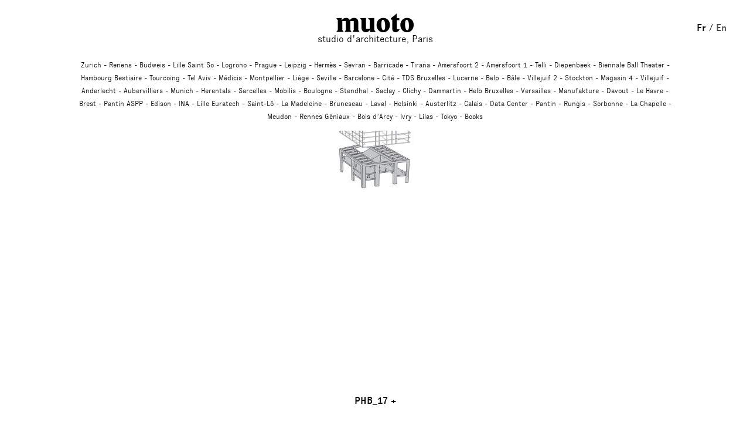

--- FILE ---
content_type: text/html; charset=UTF-8
request_url: https://www.studiomuoto.com/phb_17/
body_size: 7962
content:
<!DOCTYPE html>
<html lang="fr-FR">
<head>
<meta charset="UTF-8">
<meta name="viewport" content="width=device-width, initial-scale=1.0, maximum-scale=1.0, user-scalable=no" />
<link rel="profile" href="http://gmpg.org/xfn/11">
<title>PHB_17 &#8211; Studio Muoto</title>
<meta name='robots' content='max-image-preview:large' />
<link rel="alternate" title="oEmbed (JSON)" type="application/json+oembed" href="https://www.studiomuoto.com/wp-json/oembed/1.0/embed?url=https%3A%2F%2Fwww.studiomuoto.com%2Fphb_17%2F" />
<link rel="alternate" title="oEmbed (XML)" type="text/xml+oembed" href="https://www.studiomuoto.com/wp-json/oembed/1.0/embed?url=https%3A%2F%2Fwww.studiomuoto.com%2Fphb_17%2F&#038;format=xml" />
<style id='wp-img-auto-sizes-contain-inline-css' type='text/css'>
img:is([sizes=auto i],[sizes^="auto," i]){contain-intrinsic-size:3000px 1500px}
/*# sourceURL=wp-img-auto-sizes-contain-inline-css */
</style>
<style id='wp-emoji-styles-inline-css' type='text/css'>

	img.wp-smiley, img.emoji {
		display: inline !important;
		border: none !important;
		box-shadow: none !important;
		height: 1em !important;
		width: 1em !important;
		margin: 0 0.07em !important;
		vertical-align: -0.1em !important;
		background: none !important;
		padding: 0 !important;
	}
/*# sourceURL=wp-emoji-styles-inline-css */
</style>
<style id='wp-block-library-inline-css' type='text/css'>
:root{--wp-block-synced-color:#7a00df;--wp-block-synced-color--rgb:122,0,223;--wp-bound-block-color:var(--wp-block-synced-color);--wp-editor-canvas-background:#ddd;--wp-admin-theme-color:#007cba;--wp-admin-theme-color--rgb:0,124,186;--wp-admin-theme-color-darker-10:#006ba1;--wp-admin-theme-color-darker-10--rgb:0,107,160.5;--wp-admin-theme-color-darker-20:#005a87;--wp-admin-theme-color-darker-20--rgb:0,90,135;--wp-admin-border-width-focus:2px}@media (min-resolution:192dpi){:root{--wp-admin-border-width-focus:1.5px}}.wp-element-button{cursor:pointer}:root .has-very-light-gray-background-color{background-color:#eee}:root .has-very-dark-gray-background-color{background-color:#313131}:root .has-very-light-gray-color{color:#eee}:root .has-very-dark-gray-color{color:#313131}:root .has-vivid-green-cyan-to-vivid-cyan-blue-gradient-background{background:linear-gradient(135deg,#00d084,#0693e3)}:root .has-purple-crush-gradient-background{background:linear-gradient(135deg,#34e2e4,#4721fb 50%,#ab1dfe)}:root .has-hazy-dawn-gradient-background{background:linear-gradient(135deg,#faaca8,#dad0ec)}:root .has-subdued-olive-gradient-background{background:linear-gradient(135deg,#fafae1,#67a671)}:root .has-atomic-cream-gradient-background{background:linear-gradient(135deg,#fdd79a,#004a59)}:root .has-nightshade-gradient-background{background:linear-gradient(135deg,#330968,#31cdcf)}:root .has-midnight-gradient-background{background:linear-gradient(135deg,#020381,#2874fc)}:root{--wp--preset--font-size--normal:16px;--wp--preset--font-size--huge:42px}.has-regular-font-size{font-size:1em}.has-larger-font-size{font-size:2.625em}.has-normal-font-size{font-size:var(--wp--preset--font-size--normal)}.has-huge-font-size{font-size:var(--wp--preset--font-size--huge)}.has-text-align-center{text-align:center}.has-text-align-left{text-align:left}.has-text-align-right{text-align:right}.has-fit-text{white-space:nowrap!important}#end-resizable-editor-section{display:none}.aligncenter{clear:both}.items-justified-left{justify-content:flex-start}.items-justified-center{justify-content:center}.items-justified-right{justify-content:flex-end}.items-justified-space-between{justify-content:space-between}.screen-reader-text{border:0;clip-path:inset(50%);height:1px;margin:-1px;overflow:hidden;padding:0;position:absolute;width:1px;word-wrap:normal!important}.screen-reader-text:focus{background-color:#ddd;clip-path:none;color:#444;display:block;font-size:1em;height:auto;left:5px;line-height:normal;padding:15px 23px 14px;text-decoration:none;top:5px;width:auto;z-index:100000}html :where(.has-border-color){border-style:solid}html :where([style*=border-top-color]){border-top-style:solid}html :where([style*=border-right-color]){border-right-style:solid}html :where([style*=border-bottom-color]){border-bottom-style:solid}html :where([style*=border-left-color]){border-left-style:solid}html :where([style*=border-width]){border-style:solid}html :where([style*=border-top-width]){border-top-style:solid}html :where([style*=border-right-width]){border-right-style:solid}html :where([style*=border-bottom-width]){border-bottom-style:solid}html :where([style*=border-left-width]){border-left-style:solid}html :where(img[class*=wp-image-]){height:auto;max-width:100%}:where(figure){margin:0 0 1em}html :where(.is-position-sticky){--wp-admin--admin-bar--position-offset:var(--wp-admin--admin-bar--height,0px)}@media screen and (max-width:600px){html :where(.is-position-sticky){--wp-admin--admin-bar--position-offset:0px}}

/*# sourceURL=wp-block-library-inline-css */
</style><style id='global-styles-inline-css' type='text/css'>
:root{--wp--preset--aspect-ratio--square: 1;--wp--preset--aspect-ratio--4-3: 4/3;--wp--preset--aspect-ratio--3-4: 3/4;--wp--preset--aspect-ratio--3-2: 3/2;--wp--preset--aspect-ratio--2-3: 2/3;--wp--preset--aspect-ratio--16-9: 16/9;--wp--preset--aspect-ratio--9-16: 9/16;--wp--preset--color--black: #000000;--wp--preset--color--cyan-bluish-gray: #abb8c3;--wp--preset--color--white: #ffffff;--wp--preset--color--pale-pink: #f78da7;--wp--preset--color--vivid-red: #cf2e2e;--wp--preset--color--luminous-vivid-orange: #ff6900;--wp--preset--color--luminous-vivid-amber: #fcb900;--wp--preset--color--light-green-cyan: #7bdcb5;--wp--preset--color--vivid-green-cyan: #00d084;--wp--preset--color--pale-cyan-blue: #8ed1fc;--wp--preset--color--vivid-cyan-blue: #0693e3;--wp--preset--color--vivid-purple: #9b51e0;--wp--preset--gradient--vivid-cyan-blue-to-vivid-purple: linear-gradient(135deg,rgb(6,147,227) 0%,rgb(155,81,224) 100%);--wp--preset--gradient--light-green-cyan-to-vivid-green-cyan: linear-gradient(135deg,rgb(122,220,180) 0%,rgb(0,208,130) 100%);--wp--preset--gradient--luminous-vivid-amber-to-luminous-vivid-orange: linear-gradient(135deg,rgb(252,185,0) 0%,rgb(255,105,0) 100%);--wp--preset--gradient--luminous-vivid-orange-to-vivid-red: linear-gradient(135deg,rgb(255,105,0) 0%,rgb(207,46,46) 100%);--wp--preset--gradient--very-light-gray-to-cyan-bluish-gray: linear-gradient(135deg,rgb(238,238,238) 0%,rgb(169,184,195) 100%);--wp--preset--gradient--cool-to-warm-spectrum: linear-gradient(135deg,rgb(74,234,220) 0%,rgb(151,120,209) 20%,rgb(207,42,186) 40%,rgb(238,44,130) 60%,rgb(251,105,98) 80%,rgb(254,248,76) 100%);--wp--preset--gradient--blush-light-purple: linear-gradient(135deg,rgb(255,206,236) 0%,rgb(152,150,240) 100%);--wp--preset--gradient--blush-bordeaux: linear-gradient(135deg,rgb(254,205,165) 0%,rgb(254,45,45) 50%,rgb(107,0,62) 100%);--wp--preset--gradient--luminous-dusk: linear-gradient(135deg,rgb(255,203,112) 0%,rgb(199,81,192) 50%,rgb(65,88,208) 100%);--wp--preset--gradient--pale-ocean: linear-gradient(135deg,rgb(255,245,203) 0%,rgb(182,227,212) 50%,rgb(51,167,181) 100%);--wp--preset--gradient--electric-grass: linear-gradient(135deg,rgb(202,248,128) 0%,rgb(113,206,126) 100%);--wp--preset--gradient--midnight: linear-gradient(135deg,rgb(2,3,129) 0%,rgb(40,116,252) 100%);--wp--preset--font-size--small: 13px;--wp--preset--font-size--medium: 20px;--wp--preset--font-size--large: 36px;--wp--preset--font-size--x-large: 42px;--wp--preset--spacing--20: 0.44rem;--wp--preset--spacing--30: 0.67rem;--wp--preset--spacing--40: 1rem;--wp--preset--spacing--50: 1.5rem;--wp--preset--spacing--60: 2.25rem;--wp--preset--spacing--70: 3.38rem;--wp--preset--spacing--80: 5.06rem;--wp--preset--shadow--natural: 6px 6px 9px rgba(0, 0, 0, 0.2);--wp--preset--shadow--deep: 12px 12px 50px rgba(0, 0, 0, 0.4);--wp--preset--shadow--sharp: 6px 6px 0px rgba(0, 0, 0, 0.2);--wp--preset--shadow--outlined: 6px 6px 0px -3px rgb(255, 255, 255), 6px 6px rgb(0, 0, 0);--wp--preset--shadow--crisp: 6px 6px 0px rgb(0, 0, 0);}:where(.is-layout-flex){gap: 0.5em;}:where(.is-layout-grid){gap: 0.5em;}body .is-layout-flex{display: flex;}.is-layout-flex{flex-wrap: wrap;align-items: center;}.is-layout-flex > :is(*, div){margin: 0;}body .is-layout-grid{display: grid;}.is-layout-grid > :is(*, div){margin: 0;}:where(.wp-block-columns.is-layout-flex){gap: 2em;}:where(.wp-block-columns.is-layout-grid){gap: 2em;}:where(.wp-block-post-template.is-layout-flex){gap: 1.25em;}:where(.wp-block-post-template.is-layout-grid){gap: 1.25em;}.has-black-color{color: var(--wp--preset--color--black) !important;}.has-cyan-bluish-gray-color{color: var(--wp--preset--color--cyan-bluish-gray) !important;}.has-white-color{color: var(--wp--preset--color--white) !important;}.has-pale-pink-color{color: var(--wp--preset--color--pale-pink) !important;}.has-vivid-red-color{color: var(--wp--preset--color--vivid-red) !important;}.has-luminous-vivid-orange-color{color: var(--wp--preset--color--luminous-vivid-orange) !important;}.has-luminous-vivid-amber-color{color: var(--wp--preset--color--luminous-vivid-amber) !important;}.has-light-green-cyan-color{color: var(--wp--preset--color--light-green-cyan) !important;}.has-vivid-green-cyan-color{color: var(--wp--preset--color--vivid-green-cyan) !important;}.has-pale-cyan-blue-color{color: var(--wp--preset--color--pale-cyan-blue) !important;}.has-vivid-cyan-blue-color{color: var(--wp--preset--color--vivid-cyan-blue) !important;}.has-vivid-purple-color{color: var(--wp--preset--color--vivid-purple) !important;}.has-black-background-color{background-color: var(--wp--preset--color--black) !important;}.has-cyan-bluish-gray-background-color{background-color: var(--wp--preset--color--cyan-bluish-gray) !important;}.has-white-background-color{background-color: var(--wp--preset--color--white) !important;}.has-pale-pink-background-color{background-color: var(--wp--preset--color--pale-pink) !important;}.has-vivid-red-background-color{background-color: var(--wp--preset--color--vivid-red) !important;}.has-luminous-vivid-orange-background-color{background-color: var(--wp--preset--color--luminous-vivid-orange) !important;}.has-luminous-vivid-amber-background-color{background-color: var(--wp--preset--color--luminous-vivid-amber) !important;}.has-light-green-cyan-background-color{background-color: var(--wp--preset--color--light-green-cyan) !important;}.has-vivid-green-cyan-background-color{background-color: var(--wp--preset--color--vivid-green-cyan) !important;}.has-pale-cyan-blue-background-color{background-color: var(--wp--preset--color--pale-cyan-blue) !important;}.has-vivid-cyan-blue-background-color{background-color: var(--wp--preset--color--vivid-cyan-blue) !important;}.has-vivid-purple-background-color{background-color: var(--wp--preset--color--vivid-purple) !important;}.has-black-border-color{border-color: var(--wp--preset--color--black) !important;}.has-cyan-bluish-gray-border-color{border-color: var(--wp--preset--color--cyan-bluish-gray) !important;}.has-white-border-color{border-color: var(--wp--preset--color--white) !important;}.has-pale-pink-border-color{border-color: var(--wp--preset--color--pale-pink) !important;}.has-vivid-red-border-color{border-color: var(--wp--preset--color--vivid-red) !important;}.has-luminous-vivid-orange-border-color{border-color: var(--wp--preset--color--luminous-vivid-orange) !important;}.has-luminous-vivid-amber-border-color{border-color: var(--wp--preset--color--luminous-vivid-amber) !important;}.has-light-green-cyan-border-color{border-color: var(--wp--preset--color--light-green-cyan) !important;}.has-vivid-green-cyan-border-color{border-color: var(--wp--preset--color--vivid-green-cyan) !important;}.has-pale-cyan-blue-border-color{border-color: var(--wp--preset--color--pale-cyan-blue) !important;}.has-vivid-cyan-blue-border-color{border-color: var(--wp--preset--color--vivid-cyan-blue) !important;}.has-vivid-purple-border-color{border-color: var(--wp--preset--color--vivid-purple) !important;}.has-vivid-cyan-blue-to-vivid-purple-gradient-background{background: var(--wp--preset--gradient--vivid-cyan-blue-to-vivid-purple) !important;}.has-light-green-cyan-to-vivid-green-cyan-gradient-background{background: var(--wp--preset--gradient--light-green-cyan-to-vivid-green-cyan) !important;}.has-luminous-vivid-amber-to-luminous-vivid-orange-gradient-background{background: var(--wp--preset--gradient--luminous-vivid-amber-to-luminous-vivid-orange) !important;}.has-luminous-vivid-orange-to-vivid-red-gradient-background{background: var(--wp--preset--gradient--luminous-vivid-orange-to-vivid-red) !important;}.has-very-light-gray-to-cyan-bluish-gray-gradient-background{background: var(--wp--preset--gradient--very-light-gray-to-cyan-bluish-gray) !important;}.has-cool-to-warm-spectrum-gradient-background{background: var(--wp--preset--gradient--cool-to-warm-spectrum) !important;}.has-blush-light-purple-gradient-background{background: var(--wp--preset--gradient--blush-light-purple) !important;}.has-blush-bordeaux-gradient-background{background: var(--wp--preset--gradient--blush-bordeaux) !important;}.has-luminous-dusk-gradient-background{background: var(--wp--preset--gradient--luminous-dusk) !important;}.has-pale-ocean-gradient-background{background: var(--wp--preset--gradient--pale-ocean) !important;}.has-electric-grass-gradient-background{background: var(--wp--preset--gradient--electric-grass) !important;}.has-midnight-gradient-background{background: var(--wp--preset--gradient--midnight) !important;}.has-small-font-size{font-size: var(--wp--preset--font-size--small) !important;}.has-medium-font-size{font-size: var(--wp--preset--font-size--medium) !important;}.has-large-font-size{font-size: var(--wp--preset--font-size--large) !important;}.has-x-large-font-size{font-size: var(--wp--preset--font-size--x-large) !important;}
/*# sourceURL=global-styles-inline-css */
</style>

<style id='classic-theme-styles-inline-css' type='text/css'>
/*! This file is auto-generated */
.wp-block-button__link{color:#fff;background-color:#32373c;border-radius:9999px;box-shadow:none;text-decoration:none;padding:calc(.667em + 2px) calc(1.333em + 2px);font-size:1.125em}.wp-block-file__button{background:#32373c;color:#fff;text-decoration:none}
/*# sourceURL=/wp-includes/css/classic-themes.min.css */
</style>
<link rel='stylesheet' id='widgetopts-styles-css' href='https://www.studiomuoto.com/wp-content/plugins/widget-options/assets/css/widget-options.css?ver=4.1.3' type='text/css' media='all' />
<link rel='stylesheet' id='muoto-style-css' href='https://www.studiomuoto.com/wp-content/themes/muoto/style.css?ver=67081e4fa4668ea3853831ea1bc7d49f' type='text/css' media='all' />
<link rel='stylesheet' id='style.owl.carousel-css' href='https://www.studiomuoto.com/wp-content/plugins/owl-carousel/css/owl.carousel.css?ver=67081e4fa4668ea3853831ea1bc7d49f' type='text/css' media='all' />
<link rel='stylesheet' id='style.owl.carousel.theme-css' href='https://www.studiomuoto.com/wp-content/plugins/owl-carousel/css/owl.theme.css?ver=67081e4fa4668ea3853831ea1bc7d49f' type='text/css' media='all' />
<link rel='stylesheet' id='style.owl.carousel.transitions-css' href='https://www.studiomuoto.com/wp-content/plugins/owl-carousel/css/owl.transitions.css?ver=67081e4fa4668ea3853831ea1bc7d49f' type='text/css' media='all' />
<link rel='stylesheet' id='style.owl.carousel.styles-css' href='https://www.studiomuoto.com/wp-content/plugins/owl-carousel/css/styles.css?ver=67081e4fa4668ea3853831ea1bc7d49f' type='text/css' media='all' />
<script type="text/javascript" src="https://www.studiomuoto.com/wp-includes/js/jquery/jquery.min.js?ver=3.7.1" id="jquery-core-js"></script>
<script type="text/javascript" src="https://www.studiomuoto.com/wp-includes/js/jquery/jquery-migrate.min.js?ver=3.4.1" id="jquery-migrate-js"></script>
<script type="text/javascript" src="https://www.studiomuoto.com/wp-content/plugins/owl-carousel/js/owl.carousel.js?ver=67081e4fa4668ea3853831ea1bc7d49f" id="js.owl.carousel-js"></script>
<script type="text/javascript" src="https://www.studiomuoto.com/wp-content/plugins/owl-carousel/js/script.js?ver=67081e4fa4668ea3853831ea1bc7d49f" id="js.owl.carousel.script-js"></script>
<link rel="https://api.w.org/" href="https://www.studiomuoto.com/wp-json/" /><link rel="alternate" title="JSON" type="application/json" href="https://www.studiomuoto.com/wp-json/wp/v2/media/1457" /><link rel="EditURI" type="application/rsd+xml" title="RSD" href="https://www.studiomuoto.com/xmlrpc.php?rsd" />

<link rel="canonical" href="https://www.studiomuoto.com/phb_17/" />
<link rel='shortlink' href='https://www.studiomuoto.com/?p=1457' />
<style type="text/css">
.qtranxs_flag_fr {background-image: url(https://www.studiomuoto.com/wp-content/plugins/qtranslate-x/flags/fr.png); background-repeat: no-repeat;}
.qtranxs_flag_en {background-image: url(https://www.studiomuoto.com/wp-content/plugins/qtranslate-x/flags/gb.png); background-repeat: no-repeat;}
</style>
<link hreflang="fr" href="https://www.studiomuoto.com/fr/phb_17/" rel="alternate" />
<link hreflang="en" href="https://www.studiomuoto.com/en/phb_17/" rel="alternate" />
<link hreflang="x-default" href="https://www.studiomuoto.com/phb_17/" rel="alternate" />
<meta name="generator" content="qTranslate-X 3.4.6.8" />
<link rel="icon" href="https://www.studiomuoto.com/wp-content/uploads/2016/10/favicon.gif" sizes="32x32" />
<link rel="icon" href="https://www.studiomuoto.com/wp-content/uploads/2016/10/favicon.gif" sizes="192x192" />
<link rel="apple-touch-icon" href="https://www.studiomuoto.com/wp-content/uploads/2016/10/favicon.gif" />
<meta name="msapplication-TileImage" content="https://www.studiomuoto.com/wp-content/uploads/2016/10/favicon.gif" />

<script>
  (function(i,s,o,g,r,a,m){i['GoogleAnalyticsObject']=r;i[r]=i[r]||function(){
  (i[r].q=i[r].q||[]).push(arguments)},i[r].l=1*new Date();a=s.createElement(o),
  m=s.getElementsByTagName(o)[0];a.async=1;a.src=g;m.parentNode.insertBefore(a,m)
  })(window,document,'script','https://www.google-analytics.com/analytics.js','ga');

  ga('create', 'UA-85611918-1', 'auto');
  ga('send', 'pageview');

</script>
<script src="https://ajax.googleapis.com/ajax/libs/jquery/3.1.1/jquery.min.js"></script>
<script>
$(document).ready(function(){
    $(".js-affiche,.cache-gris").click(function(){
        $(".texte-projet").toggle();
		$(".le_plus").toggle();
		$(".colonne-droite").toggle();
		$(".cache-gris").toggle();
    });
});
</script>
</script>
</head>

<body class="attachment wp-singular attachment-template-default single single-attachment postid-1457 attachmentid-1457 attachment-jpeg wp-theme-muoto group-blog">
<div id="page" class="site">
	<a class="skip-link screen-reader-text" href="#content">Skip to content</a>

	<header id="masthead" class="site-header" role="banner">
		<div class="site-branding">
							<p class="site-title"><a href="https://www.studiomuoto.com/studio" rel="home">Studio Muoto</a></p>
							<p class="site-description">studio d&#039;architecture, Paris</p>
						
		</div><!-- .site-branding -->

		<nav id="site-navigation" class="main-navigation" role="navigation">
			<button class="menu-toggle" aria-controls="primary-menu" aria-expanded="false">Primary Menu</button>
			<div id="primary-menu" class="menu"><ul>
<li class="page_item page-item-8"><a href="https://www.studiomuoto.com/projects/">Projects</a></li>
<li class="page_item page-item-6"><a href="https://www.studiomuoto.com/studio/">Studio</a></li>
</ul></div>
		</nav><!-- #site-navigation -->
	</header><!-- #masthead -->

	<div id="content" class="site-content">
 <div id="muotoExpand">
                </div>
      
      
      <div class='studiolien'><a class='lelien' href="https://www.studiomuoto.com/studio/">Studio</a></div>

	<div id="primary" class="content-area post-seul">
		<main id="main" class="site-main" role="main">

		
<article id="post-1457" class="post-1457 attachment type-attachment status-inherit hentry">
	<header class="entry-header">
		<h2 class="entry-title"><a class="js-affiche">PHB_17<span class="le_plus"> +</span></a></h2>	</header><!-- .entry-header -->

	<div class="entry-content">
		<p class="attachment"><a href='https://www.studiomuoto.com/wp-content/uploads/2017/10/PHB_17.jpg'><table id="ImgSeule"><tr><td> 
                        <img fetchpriority="high" decoding="async" width="300" height="300" src="https://www.studiomuoto.com/wp-content/uploads/2017/10/PHB_17-300x300.jpg" class="attachment-medium size-medium" alt="" srcset="https://www.studiomuoto.com/wp-content/uploads/2017/10/PHB_17-300x300.jpg 300w, https://www.studiomuoto.com/wp-content/uploads/2017/10/PHB_17-150x150.jpg 150w, https://www.studiomuoto.com/wp-content/uploads/2017/10/PHB_17-768x768.jpg 768w, https://www.studiomuoto.com/wp-content/uploads/2017/10/PHB_17.jpg 1000w" sizes="(max-width: 300px) 100vw, 300px" />
                    </td></tr></table></a></p>
		<div class="cache-gris"></div>
	</div><!-- .entry-content -->

	<footer class="entry-footer">
			</footer><!-- .entry-footer -->
</article><!-- #post-## -->
			
			
        
		</main><!-- #main -->
	</div><!-- #primary -->

<aside id="secondary" class="widget-area" role="complementary">
	<style type="text/css">
.qtranxs_widget ul { margin: 0; }
.qtranxs_widget ul li
{
display: inline; /* horizontal list, use "list-item" or other appropriate value for vertical list */
list-style-type: none; /* use "initial" or other to enable bullets */
margin: 0 5px 0 0; /* adjust spacing between items */
opacity: 0.5;
-o-transition: 1s ease opacity;
-moz-transition: 1s ease opacity;
-webkit-transition: 1s ease opacity;
transition: 1s ease opacity;
}
/* .qtranxs_widget ul li span { margin: 0 5px 0 0; } */ /* other way to control spacing */
.qtranxs_widget ul li.active { opacity: 0.8; }
.qtranxs_widget ul li:hover { opacity: 1; }
.qtranxs_widget img { box-shadow: none; vertical-align: middle; display: initial; }
.qtranxs_flag { height:12px; width:18px; display:block; }
.qtranxs_flag_and_text { padding-left:20px; }
.qtranxs_flag span { display:none; }
</style>
<section id="qtranslate-2" class="widget qtranxs_widget">
<ul class="language-chooser language-chooser-text qtranxs_language_chooser" id="qtranslate-2-chooser">
<li class="lang-fr active"><a href="https://www.studiomuoto.com/fr/phb_17/" hreflang="fr" title="Fr (fr)" class="qtranxs_text qtranxs_text_fr"><span>Fr</span></a></li>
<li class="lang-en"><a href="https://www.studiomuoto.com/en/phb_17/" hreflang="en" title="En (en)" class="qtranxs_text qtranxs_text_en"><span>En</span></a></li>
</ul><div class="qtranxs_widget_end"></div>
</section><section id="block-2" class="widget widget_block"><p><div id="muotoExpand"><ul><li><a href="https://www.studiomuoto.com/ipz-zurich/">Zurich</a></li><li><a href="https://www.studiomuoto.com/rennes-2/">Renens</a></li><li><a href="https://www.studiomuoto.com/en-budweiser-2/">Budweis</a></li><li><a href="https://www.studiomuoto.com/lille-saint-so/">Lille Saint So</a></li><li><a href="https://www.studiomuoto.com/logrono/">Logrono</a></li><li><a href="https://www.studiomuoto.com/prague-2/">Prague</a></li><li><a href="https://www.studiomuoto.com/leipzig/">Leipzig</a></li><li><a href="https://www.studiomuoto.com/hermes/">Hermès</a></li><li><a href="https://www.studiomuoto.com/sevran/">Sevran</a></li><li><a href="https://www.studiomuoto.com/barricade/">Barricade</a></li><li><a href="https://www.studiomuoto.com/tirana/">Tirana</a></li><li><a href="https://www.studiomuoto.com/amersfoort-2/">Amersfoort 2</a></li><li><a href="https://www.studiomuoto.com/amersfoort-1/">Amersfoort 1</a></li><li><a href="https://www.studiomuoto.com/telli/">Telli</a></li><li><a href="https://www.studiomuoto.com/diepenbeek-2/">Diepenbeek</a></li><li><a href="https://www.studiomuoto.com/biennale-ball-theater/">Biennale Ball Theater</a></li><li><a href="https://www.studiomuoto.com/hambourg-bestiaire/">Hambourg Bestiaire</a></li><li><a href="https://www.studiomuoto.com/tourcoing/">Tourcoing</a></li><li><a href="https://www.studiomuoto.com/tel-aviv/">Tel Aviv</a></li><li><a href="https://www.studiomuoto.com/medicis/">Médicis</a></li><li><a href="https://www.studiomuoto.com/montpellier_2/">Montpellier</a></li><li><a href="https://www.studiomuoto.com/liege/">Liège</a></li><li><a href="https://www.studiomuoto.com/seville/">Seville</a></li><li><a href="https://www.studiomuoto.com/barcelone/">Barcelone</a></li><li><a href="https://www.studiomuoto.com/cite/">Cité</a></li><li><a href="https://www.studiomuoto.com/tds-bruxelles/">TDS Bruxelles</a></li><li><a href="https://www.studiomuoto.com/lucerne/">Lucerne</a></li><li><a href="https://www.studiomuoto.com/belp/">Belp</a></li><li><a href="https://www.studiomuoto.com/bale/">Bâle</a></li><li><a href="https://www.studiomuoto.com/villejuif-2/">Villejuif 2</a></li><li><a href="https://www.studiomuoto.com/capriccio/">Stockton</a></li><li><a href="https://www.studiomuoto.com/magasin-4/">Magasin 4</a></li><li><a href="https://www.studiomuoto.com/villejuif/">Villejuif</a></li><li><a href="https://www.studiomuoto.com/anderlecht_update/">Anderlecht</a></li><li><a href="https://www.studiomuoto.com/aubervilliers/">Aubervilliers</a></li><li><a href="https://www.studiomuoto.com/munich_update/">Munich</a></li><li><a href="https://www.studiomuoto.com/herentals/">Herentals</a></li><li><a href="https://www.studiomuoto.com/en-sarcelles/">Sarcelles</a></li><li><a href="https://www.studiomuoto.com/mobilis-new/">Mobilis</a></li><li><a href="https://www.studiomuoto.com/boulogne-2/">Boulogne</a></li><li><a href="https://www.studiomuoto.com/stendhal-2/">Stendhal</a></li><li><a href="https://www.studiomuoto.com/lieu-de-vie/">Saclay</a></li><li><a href="https://www.studiomuoto.com/clichy/">Clichy</a></li><li><a href="https://www.studiomuoto.com/dammartin/">Dammartin</a></li><li><a href="https://www.studiomuoto.com/helb-bruxelles/">Helb Bruxelles</a></li><li><a href="https://www.studiomuoto.com/versailles/">Versailles</a></li><li><a href="https://www.studiomuoto.com/manufakture/">Manufakture</a></li><li><a href="https://www.studiomuoto.com/davout/">Davout</a></li><li><a href="https://www.studiomuoto.com/le-havre/">Le Havre</a></li><li><a href="https://www.studiomuoto.com/brest/">Brest</a></li><li><a href="https://www.studiomuoto.com/pantin-aspp/">Pantin ASPP</a></li><li><a href="https://www.studiomuoto.com/edison/">Edison</a></li><li><a href="https://www.studiomuoto.com/ina/">INA</a></li><li><a href="https://www.studiomuoto.com/lille-euratech/">Lille Euratech</a></li><li><a href="https://www.studiomuoto.com/saint-lo/">Saint-Lô</a></li><li><a href="https://www.studiomuoto.com/la-madeleine/">La Madeleine</a></li><li><a href="https://www.studiomuoto.com/bruneseau/">Bruneseau</a></li><li><a href="https://www.studiomuoto.com/laval/">Laval</a></li><li><a href="https://www.studiomuoto.com/helsinki/">Helsinki</a></li><li><a href="https://www.studiomuoto.com/austerlitz/">Austerlitz</a></li><li><a href="https://www.studiomuoto.com/calais/">Calais</a></li><li><a href="https://www.studiomuoto.com/data-center/">Data Center</a></li><li><a href="https://www.studiomuoto.com/pantin/">Pantin</a></li><li><a href="https://www.studiomuoto.com/rungis/">Rungis</a></li><li><a href="https://www.studiomuoto.com/sorbonne/">Sorbonne</a></li><li><a href="https://www.studiomuoto.com/la-chapelle/">La Chapelle</a></li><li><a href="https://www.studiomuoto.com/meudon/">Meudon</a></li><li><a href="https://www.studiomuoto.com/rennes/">Rennes Géniaux</a></li><li><a href="https://www.studiomuoto.com/bois-darcy/">Bois d’Arcy</a></li><li><a href="https://www.studiomuoto.com/ivry/">Ivry</a></li><li><a href="https://www.studiomuoto.com/lilas/">Lilas</a></li><li><a href="https://www.studiomuoto.com/tokyo/">Tokyo</a></li><li><a href="https://www.studiomuoto.com/books/">Books</a></li></ul></div></p>
</section></aside><!-- #secondary -->

	</div><!-- #content -->

	<footer id="colophon" class="site-footer" role="contentinfo">
		
	</footer><!-- #colophon -->
</div><!-- #page -->

<script type="speculationrules">
{"prefetch":[{"source":"document","where":{"and":[{"href_matches":"/*"},{"not":{"href_matches":["/wp-*.php","/wp-admin/*","/wp-content/uploads/*","/wp-content/*","/wp-content/plugins/*","/wp-content/themes/muoto/*","/*\\?(.+)"]}},{"not":{"selector_matches":"a[rel~=\"nofollow\"]"}},{"not":{"selector_matches":".no-prefetch, .no-prefetch a"}}]},"eagerness":"conservative"}]}
</script>
<script type="text/javascript" src="https://www.studiomuoto.com/wp-content/themes/muoto/js/navigation.js?ver=20151215" id="muoto-navigation-js"></script>
<script type="text/javascript" src="https://www.studiomuoto.com/wp-content/themes/muoto/js/skip-link-focus-fix.js?ver=20151215" id="muoto-skip-link-focus-fix-js"></script>
<script id="wp-emoji-settings" type="application/json">
{"baseUrl":"https://s.w.org/images/core/emoji/17.0.2/72x72/","ext":".png","svgUrl":"https://s.w.org/images/core/emoji/17.0.2/svg/","svgExt":".svg","source":{"concatemoji":"https://www.studiomuoto.com/wp-includes/js/wp-emoji-release.min.js?ver=67081e4fa4668ea3853831ea1bc7d49f"}}
</script>
<script type="module">
/* <![CDATA[ */
/*! This file is auto-generated */
const a=JSON.parse(document.getElementById("wp-emoji-settings").textContent),o=(window._wpemojiSettings=a,"wpEmojiSettingsSupports"),s=["flag","emoji"];function i(e){try{var t={supportTests:e,timestamp:(new Date).valueOf()};sessionStorage.setItem(o,JSON.stringify(t))}catch(e){}}function c(e,t,n){e.clearRect(0,0,e.canvas.width,e.canvas.height),e.fillText(t,0,0);t=new Uint32Array(e.getImageData(0,0,e.canvas.width,e.canvas.height).data);e.clearRect(0,0,e.canvas.width,e.canvas.height),e.fillText(n,0,0);const a=new Uint32Array(e.getImageData(0,0,e.canvas.width,e.canvas.height).data);return t.every((e,t)=>e===a[t])}function p(e,t){e.clearRect(0,0,e.canvas.width,e.canvas.height),e.fillText(t,0,0);var n=e.getImageData(16,16,1,1);for(let e=0;e<n.data.length;e++)if(0!==n.data[e])return!1;return!0}function u(e,t,n,a){switch(t){case"flag":return n(e,"\ud83c\udff3\ufe0f\u200d\u26a7\ufe0f","\ud83c\udff3\ufe0f\u200b\u26a7\ufe0f")?!1:!n(e,"\ud83c\udde8\ud83c\uddf6","\ud83c\udde8\u200b\ud83c\uddf6")&&!n(e,"\ud83c\udff4\udb40\udc67\udb40\udc62\udb40\udc65\udb40\udc6e\udb40\udc67\udb40\udc7f","\ud83c\udff4\u200b\udb40\udc67\u200b\udb40\udc62\u200b\udb40\udc65\u200b\udb40\udc6e\u200b\udb40\udc67\u200b\udb40\udc7f");case"emoji":return!a(e,"\ud83e\u1fac8")}return!1}function f(e,t,n,a){let r;const o=(r="undefined"!=typeof WorkerGlobalScope&&self instanceof WorkerGlobalScope?new OffscreenCanvas(300,150):document.createElement("canvas")).getContext("2d",{willReadFrequently:!0}),s=(o.textBaseline="top",o.font="600 32px Arial",{});return e.forEach(e=>{s[e]=t(o,e,n,a)}),s}function r(e){var t=document.createElement("script");t.src=e,t.defer=!0,document.head.appendChild(t)}a.supports={everything:!0,everythingExceptFlag:!0},new Promise(t=>{let n=function(){try{var e=JSON.parse(sessionStorage.getItem(o));if("object"==typeof e&&"number"==typeof e.timestamp&&(new Date).valueOf()<e.timestamp+604800&&"object"==typeof e.supportTests)return e.supportTests}catch(e){}return null}();if(!n){if("undefined"!=typeof Worker&&"undefined"!=typeof OffscreenCanvas&&"undefined"!=typeof URL&&URL.createObjectURL&&"undefined"!=typeof Blob)try{var e="postMessage("+f.toString()+"("+[JSON.stringify(s),u.toString(),c.toString(),p.toString()].join(",")+"));",a=new Blob([e],{type:"text/javascript"});const r=new Worker(URL.createObjectURL(a),{name:"wpTestEmojiSupports"});return void(r.onmessage=e=>{i(n=e.data),r.terminate(),t(n)})}catch(e){}i(n=f(s,u,c,p))}t(n)}).then(e=>{for(const n in e)a.supports[n]=e[n],a.supports.everything=a.supports.everything&&a.supports[n],"flag"!==n&&(a.supports.everythingExceptFlag=a.supports.everythingExceptFlag&&a.supports[n]);var t;a.supports.everythingExceptFlag=a.supports.everythingExceptFlag&&!a.supports.flag,a.supports.everything||((t=a.source||{}).concatemoji?r(t.concatemoji):t.wpemoji&&t.twemoji&&(r(t.twemoji),r(t.wpemoji)))});
//# sourceURL=https://www.studiomuoto.com/wp-includes/js/wp-emoji-loader.min.js
/* ]]> */
</script>
<div id="bas">
	<!-- bas site -->
</div>
</body>
</html>


--- FILE ---
content_type: text/css
request_url: https://www.studiomuoto.com/wp-content/themes/muoto/style.css?ver=67081e4fa4668ea3853831ea1bc7d49f
body_size: 6907
content:
/*
Theme Name: muoto neutre
Theme URI: http://underscores.me/
Author: Underscores.me
Author URI: http://underscores.me/
Description: Description
Version: 1.0.0
License: GNU General Public License v2 or later
License URI: http://www.gnu.org/licenses/gpl-2.0.html
Text Domain: muoto
Tags:

This theme, like WordPress, is licensed under the GPL.
Use it to make something cool, have fun, and share what you've learned with others.

muoto is based on Underscores http://underscores.me/, (C) 2012-2016 Automattic, Inc.
Underscores is distributed under the terms of the GNU GPL v2 or later.

Normalizing styles have been helped along thanks to the fine work of
Nicolas Gallagher and Jonathan Neal http://necolas.github.com/normalize.css/
*/

/*--------------------------------------------------------------
>>> TABLE OF CONTENTS:
----------------------------------------------------------------
# Normalize
# Typography
# Elements
# Forms
# Navigation
	## Links
	## Menus
# Accessibility
# Alignments
# Clearings
# Widgets
# Content
	## Posts and pages
	## Comments
# Infinite scroll
# Media
	## Captions
	## Galleries
--------------------------------------------------------------*/

/*--------------------------------------------------------------
# Normalize
--------------------------------------------------------------*/
html {
	font-family: sans-serif;
	-webkit-text-size-adjust: 100%;
	-ms-text-size-adjust:     100%;
	overflow-y: scroll;
}

body {
	margin: 0;
}

article,
aside,
details,
figcaption,
figure,
footer,
header,
main,
menu,
nav,
section,
summary {
	display: block;
}

audio,
canvas,
progress,
video {
	display: inline-block;
	vertical-align: baseline;
}

audio:not([controls]) {
	display: none;
	height: 0;
}

[hidden],
template {
	display: none;
}

a {
	background-color: transparent;
	text-decoration:none;
}

a:active,
a:hover {
	outline: 0;
}

abbr[title] {
	border-bottom: 1px dotted;
}

b,
strong {
	font-weight: bold;
}

dfn {
	font-style: italic;
}

h1 {
	font-size: 2em;
	margin: 0.67em 0;
}

mark {
	background: #ff0;
	color: #000;
}

small {
	font-size: 80%;
}

sub,
sup {
	font-size: 75%;
	line-height: 0;
	position: relative;
	vertical-align: baseline;
}

sup {
	top: -0.5em;
}

sub {
	bottom: -0.25em;
}

img {
	border: 0;
}

svg:not(:root) {
	overflow: hidden;
}

figure {
	margin: 1em 40px;
}

hr {
	box-sizing: content-box;
	height: 0;
}

pre {
	overflow: auto;
}

code,
kbd,
pre,
samp {
	font-family: monospace, monospace;
	font-size: 1em;
}

button,
input,
optgroup,
select,
textarea {
	color: inherit;
	font: inherit;
	margin: 0;
}

button {
	overflow: visible;
}

button,
select {
	text-transform: none;
}

button,
html input[type="button"],
input[type="reset"],
input[type="submit"] {
	-webkit-appearance: button;
	cursor: pointer;
}

button[disabled],
html input[disabled] {
	cursor: default;
}

button::-moz-focus-inner,
input::-moz-focus-inner {
	border: 0;
	padding: 0;
}

input {
	line-height: normal;
}

input[type="checkbox"],
input[type="radio"] {
	box-sizing: border-box;
	padding: 0;
}

input[type="number"]::-webkit-inner-spin-button,
input[type="number"]::-webkit-outer-spin-button {
	height: auto;
}

input[type="search"]::-webkit-search-cancel-button,
input[type="search"]::-webkit-search-decoration {
	-webkit-appearance: none;
}

fieldset {
	border: 1px solid #c0c0c0;
	margin: 0 2px;
	padding: 0.35em 0.625em 0.75em;
}

legend {
	border: 0;
	padding: 0;
}

textarea {
	overflow: auto;
}

optgroup {
	font-weight: bold;
}

table {
	border-collapse: collapse;
	border-spacing: 0;
}

td,
th {
	padding: 0;
}

/*--------------------------------------------------------------
# Typography
--------------------------------------------------------------*/
@font-face {
    font-family: 'executive';
    src: url('fonts/executive-45light-webfont.woff2') format('woff2'),
         url('fonts/executive-45light-webfont.woff') format('woff');
    font-weight: normal;
    font-style: normal;
}
@font-face {
    font-family: 'executive';
    src: url('fonts/executive-65medium-webfont.woff2') format('woff2'),
         url('fonts/executive-65medium-webfont.woff') format('woff');
    font-weight:bold;
    font-style: normal;
}
body,
button,
input,
select,
textarea {
	color: black;
	font-family: sans-serif;
	font-family: 'executive', sans-serif;
	font-size: 16px;
	font-size: 1rem;
	line-height: 1.4;
}

h1,
h2,
h3,
h4,
h5,
h6 {
	clear: both;
	font-size:16px;
}

p {
	margin-bottom: 1.5em;
}

dfn,
cite,
em,
i {
	font-style: italic;
}

blockquote {
	margin: 0 1.5em;
}

address {
	margin: 0 0 1.5em;
}

pre {
	background: #eee;
	font-family: "Courier 10 Pitch", Courier, monospace;
	font-size: 15px;
	font-size: 0.9375rem;
	line-height: 1.6;
	margin-bottom: 1.6em;
	max-width: 100%;
	overflow: auto;
	padding: 1.6em;
}

code,
kbd,
tt,
var {
	font-family: Monaco, Consolas, "Andale Mono", "DejaVu Sans Mono", monospace;
	font-size: 15px;
	font-size: 0.9375rem;
}

abbr,
acronym {
	border-bottom: 1px dotted #666;
	cursor: help;
}

mark,
ins {
	background: #fff9c0;
	text-decoration: none;
}

big {
	font-size: 125%;
}

/*--------------------------------------------------------------
# Elements
--------------------------------------------------------------*/
html {
	box-sizing: border-box;
}

*,
*:before,
*:after { /* Inherit box-sizing to make it easier to change the property for components that leverage other behavior; see http://css-tricks.com/inheriting-box-sizing-probably-slightly-better-best-practice/ */
	box-sizing: inherit;
}

body {
	background: #fff; /* Fallback for when there is no custom background color defined. */
}

blockquote:before,
blockquote:after,
q:before,
q:after {
	content: "";
}

blockquote,
q {
	quotes: "" "";
}

hr {
	background-color: #ccc;
	border: 0;
	height: 1px;
	margin-bottom: 1.5em;
}

ul,
ol {
	margin: 0 0 1.5em 3em;
}

ul {
	list-style: disc;
}

ol {
	list-style: decimal;
}

li > ul,
li > ol {
	margin-bottom: 0;
	margin-left: 1.5em;
}

dt {
	font-weight: bold;
}

dd {
	margin: 0 1.5em 1.5em;
}

img {
	height: auto; /* Make sure images are scaled correctly. */
}

figure {
	margin: 1em 0; /* Extra wide images within figure tags don't overflow the content area. */
}

table {
	margin: 0 0 1.5em;
	width: 100%;
}

/*--------------------------------------------------------------
# Forms
--------------------------------------------------------------*/
button,
input[type="button"],
input[type="reset"],
input[type="submit"] {
	border: 1px solid;
	border-color: #ccc #ccc #bbb;
	border-radius: 3px;
	background: #e6e6e6;
	box-shadow: inset 0 1px 0 rgba(255, 255, 255, 0.5), inset 0 15px 17px rgba(255, 255, 255, 0.5), inset 0 -5px 12px rgba(0, 0, 0, 0.05);
	color: rgba(0, 0, 0, .8);
	font-size: 12px;
	font-size: 0.75rem;
	line-height: 1;
	padding: .6em 1em .4em;
	text-shadow: 0 1px 0 rgba(255, 255, 255, 0.8);
}

button:hover,
input[type="button"]:hover,
input[type="reset"]:hover,
input[type="submit"]:hover {
	border-color: #ccc #bbb #aaa;
	box-shadow: inset 0 1px 0 rgba(255, 255, 255, 0.8), inset 0 15px 17px rgba(255, 255, 255, 0.8), inset 0 -5px 12px rgba(0, 0, 0, 0.02);
}

button:focus,
input[type="button"]:focus,
input[type="reset"]:focus,
input[type="submit"]:focus,
button:active,
input[type="button"]:active,
input[type="reset"]:active,
input[type="submit"]:active {
	border-color: #aaa #bbb #bbb;
	box-shadow: inset 0 -1px 0 rgba(255, 255, 255, 0.5), inset 0 2px 5px rgba(0, 0, 0, 0.15);
}

input[type="text"],
input[type="email"],
input[type="url"],
input[type="password"],
input[type="search"],
input[type="number"],
input[type="tel"],
input[type="range"],
input[type="date"],
input[type="month"],
input[type="week"],
input[type="time"],
input[type="datetime"],
input[type="datetime-local"],
input[type="color"],
textarea {
	color: #666;
	border: 1px solid #ccc;
	border-radius: 3px;
	padding: 3px;
}

select {
	border: 1px solid #ccc;
}

input[type="text"]:focus,
input[type="email"]:focus,
input[type="url"]:focus,
input[type="password"]:focus,
input[type="search"]:focus,
input[type="number"]:focus,
input[type="tel"]:focus,
input[type="range"]:focus,
input[type="date"]:focus,
input[type="month"]:focus,
input[type="week"]:focus,
input[type="time"]:focus,
input[type="datetime"]:focus,
input[type="datetime-local"]:focus,
input[type="color"]:focus,
textarea:focus {
	color: #111;
}

textarea {
	width: 100%;
}

/*--------------------------------------------------------------
# Navigation
--------------------------------------------------------------*/
/*--------------------------------------------------------------
## Links
--------------------------------------------------------------*/
a {
	color: black;
}

a:visited {
	color: black;
	opacity:1;
}

a:hover,
a:focus,
a:active {
	opacity:0.7;
}

a:focus {
	outline: none;
}

a:hover,
a:active {
	outline: 0;
	opacity:0.7;
}

/*--------------------------------------------------------------
## Menus
--------------------------------------------------------------*/
.main-navigation {
	clear: both;
	display: block;
	float: left;
	width: 100%;
}

.main-navigation ul {
	display: none;
	list-style: none;
	margin: 0;
	padding-left: 0;
}

.main-navigation li {
	float: left;
	position: relative;
}

.main-navigation a {
	display: block;
	text-decoration: none;
    height: 10vh;
    line-height: 10vh;
}

.main-navigation ul ul {
	box-shadow: 0 3px 3px rgba(0, 0, 0, 0.2);
	float: left;
	position: absolute;
	top: 1.5em;
	left: -999em;
	z-index: 99999;
}

.main-navigation ul ul ul {
	left: -999em;
	top: 0;
}

.main-navigation ul ul a {
	width: 200px;
}

.main-navigation ul ul li {

}

.main-navigation li:hover > a,
.main-navigation li.focus > a {
	opacity:0.7;
}

.main-navigation ul ul :hover > a,
.main-navigation ul ul .focus > a {
}

.main-navigation ul ul a:hover,
.main-navigation ul ul a.focus {
}

.main-navigation ul li:hover > ul,
.main-navigation ul li.focus > ul {
	left: auto;
}

.main-navigation ul ul li:hover > ul,
.main-navigation ul ul li.focus > ul {
	left: 100%;
}

.main-navigation .current_page_item > a,
.main-navigation .current-menu-item > a,
.main-navigation .current_page_ancestor > a,
.main-navigation .current-menu-ancestor > a {
}

/* Small menu. */
.menu-toggle,
.main-navigation.toggled ul {
	display: block;
}

@media screen and (min-width: 37.5em) {
	.menu-toggle {
		display: none;
	}
	.main-navigation ul {
		display: block;
	}
}

.site-main .comment-navigation,
.site-main .posts-navigation,
.site-main .post-navigation {
	margin: 0 0 1.5em;
	overflow: hidden;
}

.comment-navigation .nav-previous,
.posts-navigation .nav-previous,
.post-navigation .nav-previous {
	float: left;
	width: auto;
    font-weight: bold;
}

.comment-navigation .nav-next,
.posts-navigation .nav-next,
.post-navigation .nav-next {
	float: right;
	text-align: right;	
    margin-right: 40px;
}

/*--------------------------------------------------------------
# Accessibility
--------------------------------------------------------------*/
/* Text meant only for screen readers. */
.screen-reader-text {
	clip: rect(1px, 1px, 1px, 1px);
	position: absolute !important;
	height: 1px;
	width: 1px;
	overflow: hidden;
}

.screen-reader-text:focus {
	background-color: #f1f1f1;
	border-radius: 3px;
	box-shadow: 0 0 2px 2px rgba(0, 0, 0, 0.6);
	clip: auto !important;
	color: #21759b;
	display: block;
	font-size: 14px;
	font-size: 0.875rem;
	font-weight: bold;
	height: auto;
	left: 5px;
	line-height: normal;
	padding: 15px 23px 14px;
	text-decoration: none;
	top: 5px;
	width: auto;
	z-index: 100000; /* Above WP toolbar. */
}

/* Do not show the outline on the skip link target. */
#content[tabindex="-1"]:focus {
	outline: 0;
}

/*--------------------------------------------------------------
# Alignments
--------------------------------------------------------------*/
.alignleft {
	display: inline;
	float: left;
	margin-right: 1.5em;
}

.alignright {
	display: inline;
	float: right;
	margin-left: 1.5em;
}

.aligncenter {
	clear: both;
	display: block;
	margin-left: auto;
	margin-right: auto;
}

/*--------------------------------------------------------------
# Clearings
--------------------------------------------------------------*/
.clear:before,
.clear:after,
.entry-content:before,
.entry-content:after,
.comment-content:before,
.comment-content:after,
.site-header:before,
.site-header:after,
.site-content:before,
.site-content:after,
.site-footer:before,
.site-footer:after {
	content: "";
	display: table;
	table-layout: fixed;
}

.clear:after,
.entry-content:after,
.comment-content:after,
.site-header:after,
.site-content:after,
.site-footer:after {
	clear: both;
}

/*--------------------------------------------------------------
# Widgets
--------------------------------------------------------------*/
.widget {
	margin: 0 0 1.5em;
}

/* Make sure select elements fit in widgets. */
.widget select {
	max-width: 100%;
}

/*--------------------------------------------------------------
# Content
--------------------------------------------------------------*/
/*--------------------------------------------------------------
## Posts and pages
--------------------------------------------------------------*/
.sticky {
	display: block;
}

.hentry {
	margin: 0 0 1.5em;
}

.byline,
.updated:not(.published) {
	display: none;
}

.single .byline,
.group-blog .byline {
	display: inline;
}

.page-content,
.entry-content,
.entry-summary {
	margin: 1.5em 0 0;
}

.page-links {
	clear: both;
	margin: 0 0 1.5em;
}

/*--------------------------------------------------------------
## Comments
--------------------------------------------------------------*/
.comment-content a {
	word-wrap: break-word;
}

.bypostauthor {
	display: block;
}

/*--------------------------------------------------------------
# Infinite scroll
--------------------------------------------------------------*/
/* Globally hidden elements when Infinite Scroll is supported and in use. */
.infinite-scroll .posts-navigation, /* Older / Newer Posts Navigation (always hidden) */
.infinite-scroll.neverending .site-footer { /* Theme Footer (when set to scrolling) */
	display: none;
}

/* When Infinite Scroll has reached its end we need to re-display elements that were hidden (via .neverending) before. */
.infinity-end.neverending .site-footer {
	display: block;
}

/*--------------------------------------------------------------
# Media
--------------------------------------------------------------*/
.page-content .wp-smiley,
.entry-content .wp-smiley,
.comment-content .wp-smiley {
	border: none;
	margin-bottom: 0;
	margin-top: 0;
	padding: 0;
}

/* Make sure embeds and iframes fit their containers. */
embed,
iframe,
object {
	max-width: 100%;
}

/*--------------------------------------------------------------
## Captions
--------------------------------------------------------------*/
.wp-caption {
	margin-bottom: 1.5em;
	max-width: 100%;
}

.wp-caption img[class*="wp-image-"] {
	display: block;
	margin-left: auto;
	margin-right: auto;
}

.wp-caption .wp-caption-text {
	margin: 0.8075em 0;
}

.wp-caption-text {
	text-align: center;
}

/*--------------------------------------------------------------
## Galleries
--------------------------------------------------------------*/
.gallery {
	margin-bottom: 1.5em;
}

.gallery-item {
	display: inline-block;
	text-align: center;
	vertical-align: top;
	width: 100%;
}

.gallery-columns-2 .gallery-item {
	max-width: 50%;
}

.gallery-columns-3 .gallery-item {
	max-width: 33.33%;
}

.gallery-columns-4 .gallery-item {
	max-width: 25%;
}

.gallery-columns-5 .gallery-item {
	max-width: 20%;
}

.gallery-columns-6 .gallery-item {
	max-width: 16.66%;
}

.gallery-columns-7 .gallery-item {
	max-width: 14.28%;
}

.gallery-columns-8 .gallery-item {
	max-width: 12.5%;
}

.gallery-columns-9 .gallery-item {
	max-width: 11.11%;
}

.gallery-caption {
	display: block;
}
/*--------------------------------------------------------------
## SELECTION
--------------------------------------------------------------*/
.studio ::-moz-selection {
  color: lightgrey;
  background: black;
}

.studio ::selection {
  color: lightgrey;
  background: black;
}
::-moz-selection {
  color: white;
  background: black;
}

::selection {
  color: white;
  background: black;
}
/*--------------------------------------------------------------
## OWL
--------------------------------------------------------------*/
.owl-carousel {
    position: absolute!important;
	top:27vh;
}
.owl-theme .owl-controls .owl-buttons div {
    opacity: 0!important;
	padding: 0!important;
    border-radius: 0!important;
	    font-size: inherit!important;
}
.owl-prev, .owl-next {
    width: 100%;
    height: 100%;
    margin: 0!important;
}
.owl-prev {
    display: none!important;
}
.owl-theme .owl-buttons {
    margin: 0;
    text-align: center;
    position: absolute;
    height: 100%;
    width: 100%;
    top: 0px;
}
.owl-theme .owl-controls {
    margin-top: 0; }
div.owl-numbers {
    display: none;
}
.owl-theme .owl-controls .owl-page span.owl-numbers {
    display: none;
}
.owl-pagination {
	counter-reset: my-badass-counter;
}
.owl-pagination div:before {
	content: counter(my-badass-counter);
	counter-increment: my-badass-counter;
	float:left;
	text-indent: -9999999px;
}
div.owl-page.active:before {
	text-indent: 0px;
}
.owl-pagination div:last-child:after {
	content: '/'counter(my-badass-counter);
	float:left;
	text-indent: 0px;
}
.owl-pagination {
    position: absolute;
    top: 63vh;
    right: 0;
    height: 10vh;
    line-height: 10vh;
    width: 66px;
    font-weight: bold;
    margin-left: 20px;
	z-index: 3;
	text-align: left;
}
div.owl-page {
    margin: 0;
}
.owl-item {
    height: 62vh;
}
.owl-item .item {
    text-align: center;
    height: 100%;
	background-color: white;
}
.owl-carousel .item img {
    height: 100%;
    width: auto!important;
}
/*--------------------------------------------------------------
## img seule
--------------------------------------------------------------*/
.entry-content img.image-seule {
    height: 80vh;
    width: auto;
}
/*--------------------------------------------------------------
## menu fixed
--------------------------------------------------------------*/
header#masthead {
	z-index:3;
	background-color: white;
	position: fixed;
    width: 100%;
}
div#muotoExpand {
    position: relative;
	z-index:2;
	width:100%;
	padding: 4.2vh 0 2vh 0;
	background-color: white;
}
#muotoExpand ul {	
	width: 80vw;
	max-width: 1200px;
	text-align: center;
	margin: auto;
	padding: 0;
}
#muotoExpand ul li {
    display: inline;
	font-size: 11.7px;
}
#muotoExpand ul li a {
    white-space: nowrap;
}
#muotoExpand ul li::after {
    content: " - ";
}
#muotoExpand ul li:last-child:after {
    content: ""!important;
}
.projetslien {
    position: fixed;
    top: 0;
    line-height: 10vh;
	background-color: white;
	text-align:right;
    width: 50vw;
    height: 10vh;
    padding-right: 10px;
	z-index:2;	
}
.studiolien {
    position: fixed;
    top: 0;
	z-index:2;
    line-height: 10vh;
    right: 0;
    width: 50vw;
    height: 0;
    padding-left: 10px;
	font-weight: bold;
	background-color: white;
}
.page-template-template-studio .studiolien {
	height: 10vh;
}
/*--------------------------------------------------------------
## COLLAPSE
--------------------------------------------------------------*/
article p{
	display:inline-block;
	width:100%;
	background-image: none;
	margin:0;}
.studio article p {
    display: block;
}
#ImgSeule {
   margin: 0;
   width: 100%;
   position: absolute;
   top: 10vh;
}
#ImgSeule td {
   text-align: center;
}
.colonne-droite {	
	display: none;
}
.js-affiche, .cache-gris {
	cursor: pointer;
}
.cache-gris {
	display: none;
    background-color: lightgrey;
    position: absolute;
    width: 100vw;
    height: 70vh;
    z-index: 0;
    top: 20vh;
}
.texte-projet {	
	display: none;
	padding: 0;
    width: 40%;
    float: left;
    text-align: left;
    position: absolute;
    top: 30vh;
    left: 20vw;
    z-index: 1;
}
.texte-projet p, .colonne-droite p {	
text-align: left;}
.colonne-droite {
	margin-top: 48px;
    width: 20%;
    position: absolute;
    z-index: 1;
    top: 30vh;
    right: 0;
    margin-right: 20vw;
    padding-left: 20px;
    font-size: 14px;
    line-height: 20px;
}
blockquote:before, blockquote:after, q:before, q:after{display:none;}
.colomat-close {
    background-image: none;
    z-index: 1;
}
article blockquote p {
	position: relative;
    width: auto;
    margin: 0;
}
.nav-links {
    position: absolute;
    right: 40px;
    width: auto;
    margin: 0;
	height: 10vh;
    top: 90vh;
    line-height: 10vh;
	z-index:1;
	font-weight:bold;
}
 .nav-previous, .nav-next {
	width: auto;}
	
	.screen-reader-text {
    width: auto;
	display:none;
}
h1.site-title {
    margin: 0;
	height: 10vh;
    line-height: 10vh;
}
p.site-title {
	margin-bottom: 0;
	    margin-top: 3vh;
}
p.site-description {
    margin-top: 0;
	margin-bottom: 0;
    font-size: 16px;
}
.page-template-template-studio p.site-description {
	margin-bottom: 3vh;
}
h2.entry-title, h1.entry-title {
        position: absolute;
    top: 90vh;
    height: 10vh;
    bottom: 0;
    line-height: 10vh;
    margin: 0;
    width: 100%;
    text-align: center;
    z-index: 1;
    background-color: white;
}
.site-branding {
    text-align: center;
}
header#masthead a {
	position: relative;
    display: block;
    margin: auto;
    background: url(img/logo.png) no-repeat center;
    background-size: 100%;
    text-indent: -9999px;
	height: 34px;
    width: 132px;
}
.main-navigation li {
    width: 50%;
	text-align:right;
	padding-right:10px;
}
.main-navigation ul li:last-child {
    width: 50%;
	text-align:left;
	padding-left:10px;
}
.main-navigation {
    position: absolute;
	top:0;
}
.entry-content {
    margin: 0;
}

/* expandable menu */
h3 + div { padding: 10px; }

h3+div {
  display: none;
}

div#muotoExpand h3 {
	font-weight: bold;
    width: 50vw;
    text-align: right;
    padding-right: 10px;
    font-size: 16px;
    height: 10vh;
    margin: 0;
    line-height: 10vh;
}
.colonnes {
    -webkit-column-count: 4;
    -moz-column-count: 4;
    column-count: 4;
    padding: 0 25vw 2vh 25vw;
    position: absolute;
    width: 100%;
    text-align: left;
    background-color: white;
	z-index:2;
	top: 8vh;
}
.colonnes ul li a{
opacity: 0;}
.colonnes ul li {
	list-style:none;}

a.lelien {
font-size: 16px;
}

a.lelienprojets {
font-size: 16px;
font-weight: bold;
vertical-align: top;
}
/* studio muoto */
main#main.studio {
    background-color: lightgray;
}
.studio h1.entry-title{
    display: none;
}
.studio .entry-content {
    width: 46%;
    margin: 6% auto 0 auto;
    padding-top: 40px;
    padding-bottom: 10%;
}
.studio article {
    margin-bottom: 0;
}
.studio .intro {
    font-size: 22px;
    margin-bottom: 40px;
	letter-spacing:1px;
}
.studio .titres-studio {
    border-bottom: 3px solid #000;
    margin-bottom: 20px;
	font-weight: bold;
    letter-spacing: 1px;
}
.studio .deux-colonnes {
    -webkit-column-count: 2;
    -moz-column-count: 2;
    column-count: 2;
	-webkit-column-gap: 20px; /* Chrome, Safari, Opera */
    -moz-column-gap: 20px; /* Firefox */
    column-gap: 20px;
	margin-bottom: 5vh;
}
.deux-colonnes p {
    margin: 0;
}
.studio_ancres {
	-webkit-column-count: 5;
    -moz-column-count: 5;
    column-count: 5;
	position:fixed;
	background-color:white;
	top:7vh;
	width:100%;
	height:40px;
	line-height:30px;
	padding:0 20% 0 20%;
	text-align:center;
	z-index:2;
}
div.calage{display: block; position: relative; top: -120px; visibility: hidden;}
/* qtranslate */
.qtranxs_widget {
    position: fixed;
    top: 0;
    margin-top: 3VH;
    line-height: 52px;
    right: 40px;
    z-index: 9;
}
a.qtranxs_text {
    font-weight: bold;
}
li.lang-en::before {
    content: '/';
	    margin-right: 5px;
}
.qtranxs_widget ul li {
    opacity: 1!important;
}
.qtranxs_widget ul li {
    margin: 0!important;
}
.qtranxs_widget ul li a {
    opacity: 0.7;
}
.qtranxs_widget ul li.active a {
    opacity: 1;
}
/* gmaps */
 #map {
                width: 100%;
                height: 500px;
				margin-bottom:40px;
            }
/* responsive */
@media screen and (max-width: 1600px){
.colonnes {
    padding: 0 15vw 2vh 15vw;
}
.texte-projet {
    width: 55%;
	left: 10vw;
	}
.colonne-droite {
    width: 25%;
    margin-right: 10vw;
}
.studio	.entry-content{
		    width: 60%;
}
}
@media screen and (max-width: 1200px){
.colonnes {
    padding: 0 10vw 2vh 10vw;
	top: 10vh;
}
.colonnes ul {
    margin: 0;
    padding: 0;
}
.texte-projet {
    margin: 100vh 0 0 10vw;
    width: 60%;
}
.colonne-droite {
    width: 22%;
}
	.studio	.entry-content{
		    width: 80%;
}
}
@media screen and (max-width: 1024px){
	 body, html {
 overflow-x:hidden!important;
 }
	.texte-projet, .colonne-droite {
		position: relative;
    display: block;
	}
.owl-wrapper{
	display: inline;
	width: 100%!important;
	transform:none!important;
}
	.owl-item {
    width: 100%!important;
}
.owl-item {
    height: auto;
    padding-bottom: 20px;
	
}
.owl-carousel{
	position:relative!important;
	top: inherit;
	padding: 20px 20px 0 20px;
}
.owl-carousel .item img {
    height: auto;
    width: 100%!important;
}
.owl-theme .owl-controls {
	display:none!important;	
	pointer-events: none !important;
}
	.owl-theme .owl-buttons {
	display:none!important;	
	}
.menu-toggle, .main-navigation.toggled ul {
    display: none;
}
header#masthead {
    padding-bottom: 15px;
	}
.texte-projet {
        padding: 0 20px;
    margin: 0;
    width: 100%;
    left: 0;
	top: 0;
}
h2.entry-title, h1.entry-title {
    position: relative;
	top: 0vh;
	margin-top: 0px;
    z-index: 0;
	height: 7vh;
}
.owl-pagination {display:none;}
.qtranxs_widget {right: 20px; margin-top: 5px;}
.nav-links {
    position: relative;
    text-align: center;
    right: 0;
    top: 0;
    line-height: inherit;
    margin-bottom: 50px;
	height: inherit;
	border-top: 1px solid #000;
    margin: 20px;
    padding: 20px 20px 25px 20px;
	}
.js-affiche {
	pointer-events: none;
	cursor: default;
	}
	.le_plus{display: none;}
.colonne-droite {
    float: left;
    width: 100%;
	margin:0;
    padding: 40px 20px 0 20px;
    margin-right: 0;
	top: 0;
}
.colonnes {
    padding: 0 20px 20px 20px;
}
.colonnes ul {
    margin: 0;
    padding: 0;
}
.entry-content img.image-seule {
    height: inherit;	    
}
#ImgSeule {
position: relative;
   top: 10px; 
}
#ImgSeule td {
    padding: 20px;
}
.entry-content img.image-seule {
    width: 100%;
}
div#muotoExpand {
	padding-top: 100px;
	}
}

@media only screen and (min-device-width: 481px) and (max-device-width: 1024px) and (orientation:portrait) {
  .studio .entry-content {
    margin-top: 12%;
	}
}

@media only screen and (min-device-width: 481px) and (max-device-width: 1024px) and (orientation:landscape) {
  .studio .entry-content {
    margin-top: 12%;
	}
}

@media screen and (max-width: 800px) and (orientation:landscape) {
.studio .entry-content {
    margin: 30vh auto 0 auto;
}
}
@media screen and (max-width: 800px){
	h1, h2, h3, h4, h5, h6, body, button, input, select, textarea, div#muotoExpand h3, a.lelien {
    font-size: 14px;
		line-height: 1.4em;
}
	
.colonne-droite p {
		line-height: 1.4em;}
.studio .intro {
    font-size: 22px;
	line-height: 30px;
	}
div#muotoExpand h3 {
    height: 60px;
	    line-height: 60px;
		    padding-right: 4px;
}
div.calage {
    top: -100px;
}
.studiolien {
    line-height: 60px;
}
.qtranxs_widget {
    line-height: 60px;
}
.colonnes {
    -webkit-column-count: 3;
    -moz-column-count: 3;
    column-count: 3;
    -webkit-column-gap: 20px;
	-moz-column-gap: 20px;
	column-gap: 20px;
	top: 60px;	
}
a.lelienprojets {
    font-size: 14px;
	line-height: 60px;
}
.projetslien, .page-template-template-studio .studiolien {
    height: 40px;
	}}
@media screen and (max-width: 564px){
.studio .entry-content {
    margin-top: 100px !important;
}
}
@media screen and (max-width: 500px){
.studio .intro {
    font-size: 18px;
}
.studio_ancres a {
    margin: auto;
}
.studio_ancres {
    -webkit-column-count: 1;
    -moz-column-count: 1;
    column-count: 1;
    display: inline-flex;
}
.studio .deux-colonnes {
    -webkit-column-count: 1;
    -moz-column-count: 1;
    column-count: 1;
}
.colonnes {
    -webkit-column-count: 2;
    -moz-column-count: 2;
    column-count: 2;
}
}
@media screen and (max-width: 414px){
	.qtranxs_widget {margin-top: 0;}
	#muotoExpand ul li a {
    font-size: 13px;
}
	p.site-description {
		    margin-top: 5px;
    font-size: 15px;
}
header#masthead a {
	height: 24px;
    width: 100px;
}
.projetslien {
    width: 52vw;
}
.studiolien {
    width: 48vw;
	
}
div#muotoExpand {
    padding-top: 85px;
	position: absolute;
    top: 0;
}
	
div#primary {
    top: 387px;
    position: absolute;
}
}
/* construction */
.construction  {
	padding:20px;
}
.construction header#masthead a{
	padding:20px;
	top:0; 
	left:0;
    height: 34px;
    width: 122px;
    background: url(img/logo.png) no-repeat right top;
    background-size: 100%;
    text-indent: -9999px;
    margin-top: 0.4vh;}
.divconstruction{
	text-align:left;
	padding-top:50px;}
.divconstruction p{
margin-top: 0;
padding-top: 0;
}
.divconstruction h1{
margin: 0;
padding: 0;
}
/* à retirer ? */
a.post-edit-link {
    display: none;
}
#wpadminbar {
display: none;
}
div#primary-menu {
    display: none;
}
.entry-content>p {
    display: none;
}
